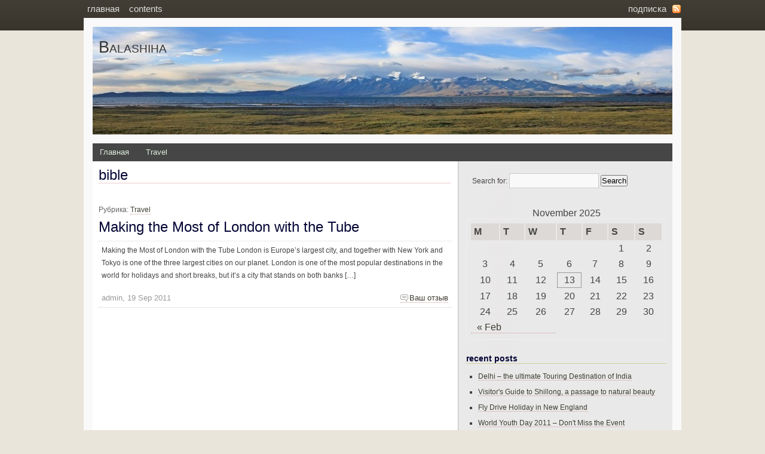

--- FILE ---
content_type: text/html; charset=UTF-8
request_url: http://balashiha.su/?tag=bible
body_size: 6973
content:
<style type="text/css">
#headimg {
	background:#f6fcfc url() no-repeat center;  
	height: HEADER_IMAGE_HEIGHTpx;
	width: HEADER_IMAGE_WIDTHpx;
}
#headimg * {
  display:none;
}
</style>

<style type="text/css">
  #logo
  {
  background:#f6fcfc url() no-repeat center;
  height:HEADER_IMAGE_HEIGHTpx;
  width:HEADER_IMAGE_WIDTHpx;
}
</style><!DOCTYPE html PUBLIC "-//W3C//DTD XHTML 1.0 Transitional//EN" "http://www.w3.org/TR/xhtml1/DTD/xhtml1-transitional.dtd">
<html xmlns="http://www.w3.org/1999/xhtml">
<head profile="http://gmpg.org/xfn/1">
	
	<meta http-equiv="Content-Type" content="text/html; charset=UTF-8" />
	<style type="text/css" media="screen">
		@import url( http://balashiha.su/wp-content/themes/mountkailash/style.css );
	</style>
	<link rel="alternate" type="application/rss+xml" title="RSS 2.0" href="http://balashiha.su/?feed=rss2" />
	<link rel="alternate" type="text/xml" title="RSS .92" href="http://balashiha.su/?feed=rss" />
	<link rel="alternate" type="application/atom+xml" title="Atom 0.3" href="http://balashiha.su/?feed=atom" />

	<link rel="pingback" href="http://balashiha.su/xmlrpc.php" />
    	<link rel='archives' title='February 2012' href='http://balashiha.su/?m=201202' />
	<link rel='archives' title='January 2012' href='http://balashiha.su/?m=201201' />
	<link rel='archives' title='December 2011' href='http://balashiha.su/?m=201112' />
	<link rel='archives' title='November 2011' href='http://balashiha.su/?m=201111' />
	<link rel='archives' title='October 2011' href='http://balashiha.su/?m=201110' />
	<link rel='archives' title='September 2011' href='http://balashiha.su/?m=201109' />
	<link rel='archives' title='August 2011' href='http://balashiha.su/?m=201108' />
	<link rel='archives' title='July 2011' href='http://balashiha.su/?m=201107' />
	<link rel='archives' title='June 2011' href='http://balashiha.su/?m=201106' />
	<link rel='archives' title='May 2011' href='http://balashiha.su/?m=201105' />
	<link rel='archives' title='April 2011' href='http://balashiha.su/?m=201104' />
	<link rel='archives' title='March 2011' href='http://balashiha.su/?m=201103' />
	<link rel='archives' title='February 2011' href='http://balashiha.su/?m=201102' />
	<link rel='archives' title='January 2011' href='http://balashiha.su/?m=201101' />
	<link rel='archives' title='December 2010' href='http://balashiha.su/?m=201012' />
	<link rel='archives' title='November 2010' href='http://balashiha.su/?m=201011' />
	<link rel='archives' title='October 2010' href='http://balashiha.su/?m=201010' />
	<link rel='archives' title='September 2010' href='http://balashiha.su/?m=201009' />
	<link rel='archives' title='August 2010' href='http://balashiha.su/?m=201008' />
	<link rel='archives' title='July 2010' href='http://balashiha.su/?m=201007' />
	<link rel='archives' title='June 2010' href='http://balashiha.su/?m=201006' />
	<link rel='archives' title='May 2010' href='http://balashiha.su/?m=201005' />
	<link rel='archives' title='April 2010' href='http://balashiha.su/?m=201004' />
	<link rel='archives' title='March 2010' href='http://balashiha.su/?m=201003' />
		
<!-- This site is optimized with the Yoast SEO plugin v9.6 - https://yoast.com/wordpress/plugins/seo/ -->
<title>bible Archives - Balashiha</title>
<link rel="canonical" href="http://balashiha.su/?tag=bible" />
<meta property="og:locale" content="en_US" />
<meta property="og:type" content="object" />
<meta property="og:title" content="bible Archives - Balashiha" />
<meta property="og:url" content="http://balashiha.su/?tag=bible" />
<meta property="og:site_name" content="Balashiha" />
<!-- / Yoast SEO plugin. -->

<link rel='dns-prefetch' href='//s.w.org' />
<link rel="alternate" type="application/rss+xml" title="Balashiha &raquo; bible Tag Feed" href="http://balashiha.su/?feed=rss2&#038;tag=bible" />
		<script type="text/javascript">
			window._wpemojiSettings = {"baseUrl":"https:\/\/s.w.org\/images\/core\/emoji\/11.2.0\/72x72\/","ext":".png","svgUrl":"https:\/\/s.w.org\/images\/core\/emoji\/11.2.0\/svg\/","svgExt":".svg","source":{"concatemoji":"http:\/\/balashiha.su\/wp-includes\/js\/wp-emoji-release.min.js?ver=5.1.21"}};
			!function(e,a,t){var n,r,o,i=a.createElement("canvas"),p=i.getContext&&i.getContext("2d");function s(e,t){var a=String.fromCharCode;p.clearRect(0,0,i.width,i.height),p.fillText(a.apply(this,e),0,0);e=i.toDataURL();return p.clearRect(0,0,i.width,i.height),p.fillText(a.apply(this,t),0,0),e===i.toDataURL()}function c(e){var t=a.createElement("script");t.src=e,t.defer=t.type="text/javascript",a.getElementsByTagName("head")[0].appendChild(t)}for(o=Array("flag","emoji"),t.supports={everything:!0,everythingExceptFlag:!0},r=0;r<o.length;r++)t.supports[o[r]]=function(e){if(!p||!p.fillText)return!1;switch(p.textBaseline="top",p.font="600 32px Arial",e){case"flag":return s([55356,56826,55356,56819],[55356,56826,8203,55356,56819])?!1:!s([55356,57332,56128,56423,56128,56418,56128,56421,56128,56430,56128,56423,56128,56447],[55356,57332,8203,56128,56423,8203,56128,56418,8203,56128,56421,8203,56128,56430,8203,56128,56423,8203,56128,56447]);case"emoji":return!s([55358,56760,9792,65039],[55358,56760,8203,9792,65039])}return!1}(o[r]),t.supports.everything=t.supports.everything&&t.supports[o[r]],"flag"!==o[r]&&(t.supports.everythingExceptFlag=t.supports.everythingExceptFlag&&t.supports[o[r]]);t.supports.everythingExceptFlag=t.supports.everythingExceptFlag&&!t.supports.flag,t.DOMReady=!1,t.readyCallback=function(){t.DOMReady=!0},t.supports.everything||(n=function(){t.readyCallback()},a.addEventListener?(a.addEventListener("DOMContentLoaded",n,!1),e.addEventListener("load",n,!1)):(e.attachEvent("onload",n),a.attachEvent("onreadystatechange",function(){"complete"===a.readyState&&t.readyCallback()})),(n=t.source||{}).concatemoji?c(n.concatemoji):n.wpemoji&&n.twemoji&&(c(n.twemoji),c(n.wpemoji)))}(window,document,window._wpemojiSettings);
		</script>
		<style type="text/css">
img.wp-smiley,
img.emoji {
	display: inline !important;
	border: none !important;
	box-shadow: none !important;
	height: 1em !important;
	width: 1em !important;
	margin: 0 .07em !important;
	vertical-align: -0.1em !important;
	background: none !important;
	padding: 0 !important;
}
</style>
	<link rel='stylesheet' id='wp-block-library-css'  href='http://balashiha.su/wp-includes/css/dist/block-library/style.min.css?ver=5.1.21' type='text/css' media='all' />
<link rel='stylesheet' id='sociable-front-css-css'  href='http://balashiha.su/wp-content/plugins/sociable-re/sociable.css?ver=5.1.21' type='text/css' media='all' />
<link rel='https://api.w.org/' href='http://balashiha.su/index.php?rest_route=/' />
<link rel="EditURI" type="application/rsd+xml" title="RSD" href="http://balashiha.su/xmlrpc.php?rsd" />
<link rel="wlwmanifest" type="application/wlwmanifest+xml" href="http://balashiha.su/wp-includes/wlwmanifest.xml" /> 
<meta name="generator" content="WordPress 5.1.21" />
<!-- pixel sitemap 1.0.0 -->
<link rel="stylesheet" href="http://balashiha.su/wp-content/plugins/pixel-sitemap/pixel-sitemap-style.css" type="text/css" media="screen" />
<!-- /pixel sitemap -->
</head>
  <body>
<div id="header">
    <div id="menu">
	<ul>
	    <li id="rss"><a title="RSS Feed of Posts" href="http://balashiha.su/?feed=rss2">Подписка</a></li>
    	<li ><a href="http://balashiha.su" title="Home">Главная</a></li>
	    <li class="page_item page-item-21"><a href="http://balashiha.su/?page_id=21">Contents</a></li>
	</ul>
	</div>
	 <div id="logo">
		<h1><a href="http://balashiha.su" title="Balashiha">Balashiha</a></h1>
		<p id="desc"></p>
	</div>
	<div id="catmenu">
	    <ul>
	        <li ><a href="http://balashiha.su" title="Главная">Главная</a></li>
	        	<li class="cat-item cat-item-3"><a href="http://balashiha.su/?cat=3" >Travel</a>
</li>
	    </ul>
    </div>		
</div>
<div id="outer">	<div id="content">
                              <h2 class="post-title">
          bible        </h2>

              	    	    <div id="post-6137" class="aged post-6137 post type-post status-publish format-standard hentry category-travel tag-award tag-bible tag-guard tag-ok tag-planet">
			  <div class="titlearea">
			      <p>Рубрика: <a href="http://balashiha.su/?cat=3" rel="category">Travel</a></p>
				  <h2 class="title"><a href="http://balashiha.su/?p=6137" rel="bookmark" title="Постоянная ссылка: Making the Most of London with the Tube">Making the Most of London with the Tube</a></h2>
			  </div>
			  <div class="entry">
				  <p>Making the Most of London with the Tube London is Europe&#8217;s largest city, and together with New York and Tokyo is one of the three largest cities on our planet. London is one of the most popular destinations in the world for holidays and short breaks, but it&#8217;s a city that stands on both banks [&hellip;]</p>
			  </div>
			  <p class="comments">
				  <a href="http://balashiha.su/?p=6137#respond" class="commentlink" >Ваш отзыв</a>				  <span class="user">admin, 19 Sep 2011</span>
			  </p>			
		</div>	
          <p align="center">
          </p>
	</div>
  <div id="sidebar">
	<ul>
		<li><form role="search" method="get" id="searchform" class="searchform" action="http://balashiha.su/">
				<div>
					<label class="screen-reader-text" for="s">Search for:</label>
					<input type="text" value="" name="s" id="s" />
					<input type="submit" id="searchsubmit" value="Search" />
				</div>
			</form></li><li><div id="calendar_wrap" class="calendar_wrap"><table id="wp-calendar">
	<caption>November 2025</caption>
	<thead>
	<tr>
		<th scope="col" title="Monday">M</th>
		<th scope="col" title="Tuesday">T</th>
		<th scope="col" title="Wednesday">W</th>
		<th scope="col" title="Thursday">T</th>
		<th scope="col" title="Friday">F</th>
		<th scope="col" title="Saturday">S</th>
		<th scope="col" title="Sunday">S</th>
	</tr>
	</thead>

	<tfoot>
	<tr>
		<td colspan="3" id="prev"><a href="http://balashiha.su/?m=201202">&laquo; Feb</a></td>
		<td class="pad">&nbsp;</td>
		<td colspan="3" id="next" class="pad">&nbsp;</td>
	</tr>
	</tfoot>

	<tbody>
	<tr>
		<td colspan="5" class="pad">&nbsp;</td><td>1</td><td>2</td>
	</tr>
	<tr>
		<td>3</td><td>4</td><td>5</td><td>6</td><td>7</td><td>8</td><td>9</td>
	</tr>
	<tr>
		<td>10</td><td>11</td><td>12</td><td id="today">13</td><td>14</td><td>15</td><td>16</td>
	</tr>
	<tr>
		<td>17</td><td>18</td><td>19</td><td>20</td><td>21</td><td>22</td><td>23</td>
	</tr>
	<tr>
		<td>24</td><td>25</td><td>26</td><td>27</td><td>28</td><td>29</td><td>30</td>
	</tr>
	</tbody>
	</table></div></li>		<li>		<h3>Recent Posts</h3>		<ul>
											<li>
					<a href="http://balashiha.su/?p=2583">Delhi &#8211; the ultimate Touring Destination of India</a>
									</li>
											<li>
					<a href="http://balashiha.su/?p=10368">Visitor&#039;s Guide to Shillong, a passage to natural beauty</a>
									</li>
											<li>
					<a href="http://balashiha.su/?p=3646">Fly Drive Holiday in New England</a>
									</li>
											<li>
					<a href="http://balashiha.su/?p=10972">World Youth Day 2011 – Don&#039;t Miss the Event</a>
									</li>
											<li>
					<a href="http://balashiha.su/?p=10957">Words of Wisdom for Snorkelers</a>
									</li>
											<li>
					<a href="http://balashiha.su/?p=10589">What to Ask When Renting a Vacation Home Rental</a>
									</li>
											<li>
					<a href="http://balashiha.su/?p=10905">Wild Life Beach Colombo Tour</a>
									</li>
											<li>
					<a href="http://balashiha.su/?p=10879">Why Visit London With The Family</a>
									</li>
											<li>
					<a href="http://balashiha.su/?p=7195">Ready, Get Set, Go on Holiday</a>
									</li>
											<li>
					<a href="http://balashiha.su/?p=6649">Online Hotel Booking Information</a>
									</li>
											<li>
					<a href="http://balashiha.su/?p=4806">How To Exchange Your Timeshare: The 2 Most Misunderstood Words That Keep You From Getting Good Exchanges</a>
									</li>
											<li>
					<a href="http://balashiha.su/?p=7429">Safety When Traveling</a>
									</li>
											<li>
					<a href="http://balashiha.su/?p=10753">Where to Go on Easter Holiday</a>
									</li>
											<li>
					<a href="http://balashiha.su/?p=5323">Information about North India Tours &#038; its Cities</a>
									</li>
											<li>
					<a href="http://balashiha.su/?p=10273">Vietnam Visa &#8211; Do And Don&#039;t</a>
									</li>
											<li>
					<a href="http://balashiha.su/?p=10746">Where To Go For Cheap Seat Upgrades</a>
									</li>
											<li>
					<a href="http://balashiha.su/?p=9086">Tips to Travel Easily With a Disability</a>
									</li>
											<li>
					<a href="http://balashiha.su/?p=2892">Driving on the Wrong Side of the Road</a>
									</li>
											<li>
					<a href="http://balashiha.su/?p=1195">Beach Resorts in Kerala</a>
									</li>
											<li>
					<a href="http://balashiha.su/?p=4869">How to Fly Cheap to Prague</a>
									</li>
											<li>
					<a href="http://balashiha.su/?p=1221">Before You Go Home &#8211; Pitfalls to Avoid on Your Last Day of Travel</a>
									</li>
											<li>
					<a href="http://balashiha.su/?p=5427">Is Trip Insurance Worth the Cost</a>
									</li>
											<li>
					<a href="http://balashiha.su/?p=11025">Your gap year guide to Asia</a>
									</li>
											<li>
					<a href="http://balashiha.su/?p=2495">Crushing the Credit Crunch &#8211; Holiday at Home</a>
									</li>
											<li>
					<a href="http://balashiha.su/?p=8037">Summer Palace Beijing</a>
									</li>
											<li>
					<a href="http://balashiha.su/?p=10458">Ways to Save Money for Holiday Travel</a>
									</li>
											<li>
					<a href="http://balashiha.su/?p=535">Accommodation at Holiday Parks</a>
									</li>
											<li>
					<a href="http://balashiha.su/?p=6429">Nairobi Safari Experience</a>
									</li>
											<li>
					<a href="http://balashiha.su/?p=5863">Live Like A King At Rajasthan Palaces On Your Rajasthan Tour</a>
									</li>
											<li>
					<a href="http://balashiha.su/?p=4716">How To Avoid Pig Balls In Your Noodles</a>
									</li>
											<li>
					<a href="http://balashiha.su/?p=6116">Make Your Home Appliances Energy Efficient</a>
									</li>
											<li>
					<a href="http://balashiha.su/?p=1611">Conditions to Consider in Campervan Rental</a>
									</li>
											<li>
					<a href="http://balashiha.su/?p=558">Adult Only Lifestyle in San Jose Costa Rica</a>
									</li>
											<li>
					<a href="http://balashiha.su/?p=1610">Buy Airplane Tickets With Low Airfares</a>
									</li>
											<li>
					<a href="http://balashiha.su/?p=10343">Visiting Cologne Germany &#8211; Five Great Places to See</a>
									</li>
											<li>
					<a href="http://balashiha.su/?p=7789">Smart Sightseeing – Save Time, Money and Energy by Following These Tips</a>
									</li>
											<li>
					<a href="http://balashiha.su/?p=11048">Yunnan Tour &#8211; Ten Must Sees of Yunnan</a>
									</li>
											<li>
					<a href="http://balashiha.su/?p=10296">Visit and Enjoy the Mauritius fine beaches</a>
									</li>
											<li>
					<a href="http://balashiha.su/?p=8500">The Importance Of Mexican Auto Insurance During Vacation</a>
									</li>
											<li>
					<a href="http://balashiha.su/?p=1021">Avoid Airport Boredom With a Hand-held Games Console</a>
									</li>
											<li>
					<a href="http://balashiha.su/?p=8259">The Advantage of Ups Air Freight</a>
									</li>
											<li>
					<a href="http://balashiha.su/?p=4848">How to Find Mystery Shopping Sites &#8211; Make Money Shopping, Eating and Traveling</a>
									</li>
											<li>
					<a href="http://balashiha.su/?p=358">A Guide to Car Hire in New Zealand</a>
									</li>
											<li>
					<a href="http://balashiha.su/?p=9929">Traveling With Your Bicycle</a>
									</li>
											<li>
					<a href="http://balashiha.su/?p=10195">Vagabond Travel Music</a>
									</li>
											<li>
					<a href="http://balashiha.su/?p=3427">Famous Seoul Attractions</a>
									</li>
											<li>
					<a href="http://balashiha.su/?p=9538">Travel Guide to Milan &#8211; Rediscover the Most Happening City</a>
									</li>
											<li>
					<a href="http://balashiha.su/?p=8230">Thai Massages – A holistic approach to mind, body and soul</a>
									</li>
											<li>
					<a href="http://balashiha.su/?p=10131">Using a Fold Up Bicycle in London</a>
									</li>
											<li>
					<a href="http://balashiha.su/?p=7340">Romance and the High Seas Mark Cheap Holiday Deals to Dominican Republic</a>
									</li>
					</ul>
		</li><li><h3>Archives</h3>		<ul>
				<li><a href='http://balashiha.su/?m=201202'>February 2012</a></li>
	<li><a href='http://balashiha.su/?m=201201'>January 2012</a></li>
	<li><a href='http://balashiha.su/?m=201112'>December 2011</a></li>
	<li><a href='http://balashiha.su/?m=201111'>November 2011</a></li>
	<li><a href='http://balashiha.su/?m=201110'>October 2011</a></li>
	<li><a href='http://balashiha.su/?m=201109'>September 2011</a></li>
	<li><a href='http://balashiha.su/?m=201108'>August 2011</a></li>
	<li><a href='http://balashiha.su/?m=201107'>July 2011</a></li>
	<li><a href='http://balashiha.su/?m=201106'>June 2011</a></li>
	<li><a href='http://balashiha.su/?m=201105'>May 2011</a></li>
	<li><a href='http://balashiha.su/?m=201104'>April 2011</a></li>
	<li><a href='http://balashiha.su/?m=201103'>March 2011</a></li>
	<li><a href='http://balashiha.su/?m=201102'>February 2011</a></li>
	<li><a href='http://balashiha.su/?m=201101'>January 2011</a></li>
	<li><a href='http://balashiha.su/?m=201012'>December 2010</a></li>
	<li><a href='http://balashiha.su/?m=201011'>November 2010</a></li>
	<li><a href='http://balashiha.su/?m=201010'>October 2010</a></li>
	<li><a href='http://balashiha.su/?m=201009'>September 2010</a></li>
	<li><a href='http://balashiha.su/?m=201008'>August 2010</a></li>
	<li><a href='http://balashiha.su/?m=201007'>July 2010</a></li>
	<li><a href='http://balashiha.su/?m=201006'>June 2010</a></li>
	<li><a href='http://balashiha.su/?m=201005'>May 2010</a></li>
	<li><a href='http://balashiha.su/?m=201004'>April 2010</a></li>
	<li><a href='http://balashiha.su/?m=201003'>March 2010</a></li>
		</ul>
			</li><li><h3>Tags</h3><div class="tagcloud"><a href="http://balashiha.su/?tag=account" class="tag-cloud-link tag-link-109 tag-link-position-1" style="font-size: 11.5pt;" aria-label="account (16 items)">account</a>
<a href="http://balashiha.su/?tag=advice" class="tag-cloud-link tag-link-106 tag-link-position-2" style="font-size: 11.5pt;" aria-label="advice (16 items)">advice</a>
<a href="http://balashiha.su/?tag=animal" class="tag-cloud-link tag-link-70 tag-link-position-3" style="font-size: 20.6pt;" aria-label="animal (22 items)">animal</a>
<a href="http://balashiha.su/?tag=answer" class="tag-cloud-link tag-link-6 tag-link-position-4" style="font-size: 19.2pt;" aria-label="answer (21 items)">answer</a>
<a href="http://balashiha.su/?tag=article" class="tag-cloud-link tag-link-240 tag-link-position-5" style="font-size: 17.8pt;" aria-label="article (20 items)">article</a>
<a href="http://balashiha.su/?tag=award" class="tag-cloud-link tag-link-207 tag-link-position-6" style="font-size: 9.4pt;" aria-label="award (15 items)">award</a>
<a href="http://balashiha.su/?tag=bill" class="tag-cloud-link tag-link-48 tag-link-position-7" style="font-size: 9.4pt;" aria-label="bill (15 items)">bill</a>
<a href="http://balashiha.su/?tag=bond" class="tag-cloud-link tag-link-66 tag-link-position-8" style="font-size: 9.4pt;" aria-label="bond (15 items)">bond</a>
<a href="http://balashiha.su/?tag=cash" class="tag-cloud-link tag-link-112 tag-link-position-9" style="font-size: 9.4pt;" aria-label="cash (15 items)">cash</a>
<a href="http://balashiha.su/?tag=cook" class="tag-cloud-link tag-link-98 tag-link-position-10" style="font-size: 9.4pt;" aria-label="cook (15 items)">cook</a>
<a href="http://balashiha.su/?tag=credit" class="tag-cloud-link tag-link-111 tag-link-position-11" style="font-size: 9.4pt;" aria-label="credit (15 items)">credit</a>
<a href="http://balashiha.su/?tag=date" class="tag-cloud-link tag-link-163 tag-link-position-12" style="font-size: 11.5pt;" aria-label="date (16 items)">date</a>
<a href="http://balashiha.su/?tag=doctor" class="tag-cloud-link tag-link-165 tag-link-position-13" style="font-size: 13.6pt;" aria-label="doctor (17 items)">doctor</a>
<a href="http://balashiha.su/?tag=document" class="tag-cloud-link tag-link-30 tag-link-position-14" style="font-size: 13.6pt;" aria-label="document (17 items)">document</a>
<a href="http://balashiha.su/?tag=dream" class="tag-cloud-link tag-link-62 tag-link-position-15" style="font-size: 22pt;" aria-label="dream (23 items)">dream</a>
<a href="http://balashiha.su/?tag=enable" class="tag-cloud-link tag-link-227 tag-link-position-16" style="font-size: 11.5pt;" aria-label="enable (16 items)">enable</a>
<a href="http://balashiha.su/?tag=exclusive" class="tag-cloud-link tag-link-103 tag-link-position-17" style="font-size: 17.8pt;" aria-label="exclusive (20 items)">exclusive</a>
<a href="http://balashiha.su/?tag=fair" class="tag-cloud-link tag-link-87 tag-link-position-18" style="font-size: 16.4pt;" aria-label="fair (19 items)">fair</a>
<a href="http://balashiha.su/?tag=flower" class="tag-cloud-link tag-link-18 tag-link-position-19" style="font-size: 8pt;" aria-label="flower (14 items)">flower</a>
<a href="http://balashiha.su/?tag=fresh" class="tag-cloud-link tag-link-107 tag-link-position-20" style="font-size: 9.4pt;" aria-label="fresh (15 items)">fresh</a>
<a href="http://balashiha.su/?tag=fund" class="tag-cloud-link tag-link-11 tag-link-position-21" style="font-size: 11.5pt;" aria-label="fund (16 items)">fund</a>
<a href="http://balashiha.su/?tag=gift" class="tag-cloud-link tag-link-236 tag-link-position-22" style="font-size: 9.4pt;" aria-label="gift (15 items)">gift</a>
<a href="http://balashiha.su/?tag=gold" class="tag-cloud-link tag-link-27 tag-link-position-23" style="font-size: 15pt;" aria-label="gold (18 items)">gold</a>
<a href="http://balashiha.su/?tag=grand" class="tag-cloud-link tag-link-214 tag-link-position-24" style="font-size: 11.5pt;" aria-label="grand (16 items)">grand</a>
<a href="http://balashiha.su/?tag=hair" class="tag-cloud-link tag-link-33 tag-link-position-25" style="font-size: 8pt;" aria-label="hair (14 items)">hair</a>
<a href="http://balashiha.su/?tag=industry" class="tag-cloud-link tag-link-49 tag-link-position-26" style="font-size: 9.4pt;" aria-label="industry (15 items)">industry</a>
<a href="http://balashiha.su/?tag=job" class="tag-cloud-link tag-link-80 tag-link-position-27" style="font-size: 17.8pt;" aria-label="job (20 items)">job</a>
<a href="http://balashiha.su/?tag=magic" class="tag-cloud-link tag-link-224 tag-link-position-28" style="font-size: 19.2pt;" aria-label="magic (21 items)">magic</a>
<a href="http://balashiha.su/?tag=map" class="tag-cloud-link tag-link-35 tag-link-position-29" style="font-size: 11.5pt;" aria-label="map (16 items)">map</a>
<a href="http://balashiha.su/?tag=normal" class="tag-cloud-link tag-link-102 tag-link-position-30" style="font-size: 13.6pt;" aria-label="normal (17 items)">normal</a>
<a href="http://balashiha.su/?tag=oil" class="tag-cloud-link tag-link-67 tag-link-position-31" style="font-size: 15pt;" aria-label="oil (18 items)">oil</a>
<a href="http://balashiha.su/?tag=pet" class="tag-cloud-link tag-link-77 tag-link-position-32" style="font-size: 19.2pt;" aria-label="pet (21 items)">pet</a>
<a href="http://balashiha.su/?tag=pool" class="tag-cloud-link tag-link-37 tag-link-position-33" style="font-size: 13.6pt;" aria-label="pool (17 items)">pool</a>
<a href="http://balashiha.su/?tag=power" class="tag-cloud-link tag-link-120 tag-link-position-34" style="font-size: 9.4pt;" aria-label="power (15 items)">power</a>
<a href="http://balashiha.su/?tag=program" class="tag-cloud-link tag-link-83 tag-link-position-35" style="font-size: 15pt;" aria-label="program (18 items)">program</a>
<a href="http://balashiha.su/?tag=promo" class="tag-cloud-link tag-link-53 tag-link-position-36" style="font-size: 9.4pt;" aria-label="promo (15 items)">promo</a>
<a href="http://balashiha.su/?tag=provider" class="tag-cloud-link tag-link-110 tag-link-position-37" style="font-size: 22pt;" aria-label="provider (23 items)">provider</a>
<a href="http://balashiha.su/?tag=report" class="tag-cloud-link tag-link-81 tag-link-position-38" style="font-size: 13.6pt;" aria-label="report (17 items)">report</a>
<a href="http://balashiha.su/?tag=sale" class="tag-cloud-link tag-link-88 tag-link-position-39" style="font-size: 22pt;" aria-label="sale (23 items)">sale</a>
<a href="http://balashiha.su/?tag=science" class="tag-cloud-link tag-link-189 tag-link-position-40" style="font-size: 9.4pt;" aria-label="science (15 items)">science</a>
<a href="http://balashiha.su/?tag=solution" class="tag-cloud-link tag-link-86 tag-link-position-41" style="font-size: 16.4pt;" aria-label="solution (19 items)">solution</a>
<a href="http://balashiha.su/?tag=sound" class="tag-cloud-link tag-link-23 tag-link-position-42" style="font-size: 17.8pt;" aria-label="sound (20 items)">sound</a>
<a href="http://balashiha.su/?tag=staff" class="tag-cloud-link tag-link-38 tag-link-position-43" style="font-size: 17.8pt;" aria-label="staff (20 items)">staff</a>
<a href="http://balashiha.su/?tag=tech" class="tag-cloud-link tag-link-69 tag-link-position-44" style="font-size: 13.6pt;" aria-label="tech (17 items)">tech</a>
<a href="http://balashiha.su/?tag=word" class="tag-cloud-link tag-link-132 tag-link-position-45" style="font-size: 20.6pt;" aria-label="word (22 items)">word</a></div>
</li>	</ul>				
	<div id="sidebar_wrap">
		<div class="left">
			<ul>
								<li>
					<h3>Рубрики</h3>
					<ul class="categories">
						<li class="cat-item cat-item-3"><a href="http://balashiha.su/?cat=3" >Travel</a> (551)
</li>
					</ul>
				</li>
				<li>
					<h3>Прочее</h3>
					<ul>
										<li><a rel="nofollow" href="http://balashiha.su/wp-login.php">Log in</a></li>
					<li><a href="http://wordpress.org/" title="Разработано на WordPress — платформе, которая вдохновляет">WordPress</a></li>
										</ul>
				</li>
							</ul>
		</div>
		<div class="right">
		<ul>
						<li>
				<h3>Архивы</h3>
				<ul>
						<li><a href='http://balashiha.su/?m=201202'>February 2012</a>&nbsp;(18)</li>
	<li><a href='http://balashiha.su/?m=201201'>January 2012</a>&nbsp;(28)</li>
	<li><a href='http://balashiha.su/?m=201112'>December 2011</a>&nbsp;(21)</li>
	<li><a href='http://balashiha.su/?m=201111'>November 2011</a>&nbsp;(23)</li>
	<li><a href='http://balashiha.su/?m=201110'>October 2011</a>&nbsp;(29)</li>
	<li><a href='http://balashiha.su/?m=201109'>September 2011</a>&nbsp;(22)</li>
	<li><a href='http://balashiha.su/?m=201108'>August 2011</a>&nbsp;(29)</li>
	<li><a href='http://balashiha.su/?m=201107'>July 2011</a>&nbsp;(26)</li>
	<li><a href='http://balashiha.su/?m=201106'>June 2011</a>&nbsp;(35)</li>
	<li><a href='http://balashiha.su/?m=201105'>May 2011</a>&nbsp;(18)</li>
	<li><a href='http://balashiha.su/?m=201104'>April 2011</a>&nbsp;(22)</li>
	<li><a href='http://balashiha.su/?m=201103'>March 2011</a>&nbsp;(1)</li>
	<li><a href='http://balashiha.su/?m=201102'>February 2011</a>&nbsp;(21)</li>
	<li><a href='http://balashiha.su/?m=201101'>January 2011</a>&nbsp;(25)</li>
	<li><a href='http://balashiha.su/?m=201012'>December 2010</a>&nbsp;(26)</li>
	<li><a href='http://balashiha.su/?m=201011'>November 2010</a>&nbsp;(23)</li>
	<li><a href='http://balashiha.su/?m=201010'>October 2010</a>&nbsp;(19)</li>
	<li><a href='http://balashiha.su/?m=201009'>September 2010</a>&nbsp;(18)</li>
	<li><a href='http://balashiha.su/?m=201008'>August 2010</a>&nbsp;(23)</li>
	<li><a href='http://balashiha.su/?m=201007'>July 2010</a>&nbsp;(30)</li>
	<li><a href='http://balashiha.su/?m=201006'>June 2010</a>&nbsp;(29)</li>
	<li><a href='http://balashiha.su/?m=201005'>May 2010</a>&nbsp;(24)</li>
	<li><a href='http://balashiha.su/?m=201004'>April 2010</a>&nbsp;(24)</li>
	<li><a href='http://balashiha.su/?m=201003'>March 2010</a>&nbsp;(17)</li>
				</ul>
				</li>
				<li>
				<h3>Страницы</h3>
				<ul>
					<li class="page_item page-item-21"><a href="http://balashiha.su/?page_id=21">Contents</a></li>
				</ul>
			</li>
					</ul>
		</div> <!-- close .right-->
	</div><!-- close %sidebar_wrap-->
</div><!-- close #sidebar-->
<div style="clear:both"></div>  </div><div id="footer">
  	<p><strong>Balashiha</strong> &copy; 2025 Все права защищены.<br/><span></span></p>
</div>
<script type='text/javascript' src='http://balashiha.su/wp-includes/js/wp-embed.min.js?ver=5.1.21'></script>
</body>
</html>


--- FILE ---
content_type: text/css
request_url: http://balashiha.su/wp-content/themes/mountkailash/style.css
body_size: 2819
content:
/* 
Theme Name: MountKailash
Theme URI: http://wpthemecity.com/
Description: <a href="http://wpthemecity.com/" title="MountKailash Theme" target="_blank">MountKailash</a> is a free wordpress theme, supported by <a target="_blank" href="http://www.100best-free-web-space.com/" title="Free Web Hosting">Free Web Hosting</a>.
Version: 1.0
Author: Sadish Bala
Author URI: http://wprocks.com
*/

/* Elements */
* 
{
	margin:0;
	padding:0;
}
body {
	margin: 0;
	padding: 0;
	background:#e9e5da url(img/bodybg.jpg) repeat-x top;
	padding:0;
	font-family:Verdana,Tahoma, Arial, Serif;
	font-size: 0.76em;
	color:#444;
	line-height:1.8em;
}

h1, h2, h3, h4, h5, h6 {
	margin: 0;
	padding: 0;
	font-family:Arial,Verdana,Tahoma, Georgia, Serif;
	font-weight:normal;
	color: #050535;	
	line-height:1.1em;
}

h1 { font-size: 2.2em;}
h2 { font-size: 2em;}
h3 { font-size: 1.8em;}
h4 { font-size: 1.6em;}
h5 { font-size: 1.4em;}
h6 { font-size: 1.2em;}

p, blockquote, ul, ol {
	margin-top: 0;
	padding-top: 0;	
	margin-bottom:0.5em;		
}
a:link, a:visited {
	color:#3e3c30;
	text-decoration:none;
	border-bottom:#c99 1px dotted;
}
a:hover,a:active 
{
	color: #3e3e9e;
	text-decoration:none;
	border-bottom:1px solid;
}
p img
{
    max-width:100%;
    border:#ddd 1px solid;
    padding:2px;
}
img.wp-smiley, img.noborder 
{
	padding:0;
	border:none;
}
blockquote 
{
	margin:1em;
	padding:0 2em;
	background:url(img/quote.gif) no-repeat left top;
	color:#666;
	font-style:italic;
}
fieldset
{
    border:none;
}
pre, code
{
	display:block;
	margin:1em;
	padding:1em;
	font-family:"Courier New", Arial, Verdana, Serif;
	font-size:1em;
}
abbr, acronym
{
	cursor:help;
}
hr
{
	clear:both;
	margin-top:5px;
	color:#eee;
}
table
{
	width:100%;
	border:#eee 1px solid;
	padding:5px;
}
th
{
	text-align:left;
	background:#dcd9d6;
	padding:5px;
}
tr.even
{
	background:#ece9e6;
}
td, th
{
	padding:5px;
}
dl {
	margin:1em 0px;
}
dt 
{
	font-weight:bold;
}
dd 
{
	margin:0.5em 1em;
	padding:0;
}
.pagenav 
{
	margin:0;
	padding:5px 0;
	text-align:right;
}
.pagenav .navleft 
{
	float:left;
	margin:0;
	padding:0;
}
/* Header */

#header 
{
	margin:0;
	padding:0;
}

/* Logo */

#logo 
{
	width: 970px;
	margin: 0 auto;
	padding:0;
	background:#f0f0f0 url(img/header.jpg) no-repeat center;
	height:180px;
	border:#f9f9f9 15px solid;
}

#logo h1{
	padding: 20px 10px 0;
	font-variant:small-caps;
}
#logo p#desc 
{
    margin:0;
	padding:0 10px;
	font-family:"Trebuchet MS", Tahoma, Verdana, Arial, Serif;
	font-style:italic;
}

#logo a {
	text-decoration: none;
	border:0;
}
#logo a:hover 
{
    text-decoration:underline;
}
#logo *
{
    color:#333;
}
/* Menu */

#menu 
{
	height:30px;
    line-height:30px;
	margin:0;
	padding:0;
	font-family: Georgia,"Trebuchet MS", Tahoma, Verdana, Arial, Serif;
	font-size:1.2em;
	text-transform:lowercase;
}

#menu ul {
	width: 1000px;
	margin:0 auto;
	padding:0;
	list-style: none;	
}

#menu li {
	display: inline;
}

#menu a 
{
	padding:6px;
	text-decoration: none;
	border:0;
	color:#ddd;
}
#menu a:hover, 
#menu a:active,
#menu li.current_page_item a
{
    text-decoration:underline;
	color:#fff;
	border:0;
}
#menu #rss 
{
    float:right;   	
}
#menu #rss a 
{
    background: url(img/feed.png) no-repeat right;
   	padding:6px 25px 6px 8px;

}
/* Categories Menu */
#catmenu
{
    padding:0;
    height:30px;
    line-height:30px;
    font-family: Georgia, "Trebuchet MS", Tahoma, Verdana, Arial, Serif;
	font-size:1.1em;
}
#catmenu ul
{
    background:#464646; /* url(img/menu_bg.gif) repeat fixed;*/
    width:970px;
    margin:0 auto;
    list-style:none;
    padding:0;
    border-left:#f9f9f9 15px solid;
    border-right:#f9f9f9 15px solid;
}
#catmenu ul li
{
    display:inline;
}
#catmenu ul li a
{
    margin:0;
    padding:6px 12px;
    border:0px; 
    height:30px; 
	color:#ded;
}
#catmenu a:hover,
#catmenu a:active,
#catmenu li.current-cat a
{
    color:#fff;
	background:#252525;	

}
/* Outer */

#outer {
	width: 970px;
	margin: 0 auto;
	background:#fff url(img/outer_back.jpg) repeat-y right;
	padding:0;
	border-left:#f9f9f9 15px solid;
	border-right:#f9f9f9 15px solid;
}
#outer ol 
{
	margin:0;
	padding:0 0 0 3em;
}
#outer ol li 
{
    margin:0;
    padding:3px;
}
ul.authorposts
{
	margin:0;
	padding:0 2em;
}
ul.authorposts li
{
	margin:0;
	padding:5px;	
}
ul.authorposts li em 
{
	float:right;
	font-style:normal;
}
.clear
{
    clear:both;
}
/* Content */

#content {
	float: left;
	width: 590px;
	padding:10px;
	margin:0;	
}
#content ul {
	margin: 0.5em 0;
	padding: 0 0 0 2em;
	list-style-type:none;
}
#content ul li 
{
	margin:0 0 0.5em;
	padding:0;
	list-style:square;
}
#content .post-title
{
    border-bottom:#ecc 1px solid;
    margin-bottom:1em;
    text-transform:lowercase;
}
#content .post 
{
	clear:both;
	margin-bottom:3em;	
}
#content .entry 
{
    clear:both;    
    padding:5px;
}
#content .titlearea 
{	
	margin:0;
	padding: 10px 0;
	border-bottom:#cdc 1px dotted;
}
#content .titlearea h2 a 
{
	border:0;
	color:#050535;
}
#content .titlearea p
{
    font-family:"Trebuchet MS", Tahoma, Verdana, Arial, Serif;
	font-size:1em;
	margin:0;
    padding:0 0 5px;    
    color:#666;
}
#content .post .comments
{
	clear:both;
	font-family:"Trebuchet MS", Tahoma, Verdana, Arial, Serif;
	font-size:1.1em;
	padding:5px;
    border-bottom:#ccc 1px dotted;
    text-align:right;
    color:#999;
}
#content .comments span.user
{
	float:left;
}
#content .commentlink
{
    padding-left:15px;
    background:url(img/icon_comments.gif) no-repeat left center;
}
/* Sidebar */

#sidebar {
	float: right;
	width: 335px;		
	padding: 10px;	
	margin:0;
	font-size:0.96em;
}
#sidebar ul 
{
	margin:0;
	padding:0;
}
#sidebar li
{
	margin:0;
	padding:0;
	list-style:none;	
	margin-bottom:2em;
}
#sidebar h3
{
	border-bottom:#cc9 1px solid;
	font-size:1.2em;
	font-weight:bold;
	text-transform:lowercase;
}
#sidebar p, #sidebar form
{
	padding:10px;
	margin:0;
}
#sidebar ul ul
{
	margin:10px 0 0 20px;
	padding:0;
}
#sidebar li li 
{
    margin:0 0 5px 0;
    padding:0;
	list-style-type:square;
}
#sidebar_wrap {
	width: 100%;
	margin:2em 0 0 0;
	padding:1em 0;
	border-top:#cc9 1px dotted;
}

#sidebar_wrap .left {
	width: 47%;
	float: left;
	margin:0 1% 0 0;
	padding:0;
}

#sidebar_wrap .right {
	width: 47%;
	float: right;
	margin:0 0 0 1%;
	padding:0;
}
#sidebar a img
{
    border:0;
}
/* Begin Calendar */
#wp-calendar {
	empty-cells: show;
	margin: 10px auto 0;
	font-family:Georgia, Verdana, Arial, Serif;
}
#wp-calendar #next a {
	padding-right: 10px;
	text-align: right;
	}

#wp-calendar #prev a {
	padding-left: 10px;
	text-align: left;
	}

#wp-calendar a {
	display: block;
	text-decoration:none;
	}
#wp-calendar #today 
{
	border:#999 1px solid;
}

#wp-calendar caption {
	text-align: center;
	width: 100%;
	}

#wp-calendar td {
	padding: 3px 0;
	text-align: center;
	}

#wp-calendar td.pad:hover { /* Doesn't work in IE */
	background-color: #fff; }
/* End Calendar */
/* Comments */
input[type="text"]
{
	border:#ccc 1px solid;
	background:#f9f9f9;
	font:1em Verdana, Arial, Serif;
	padding:5px;
	width:150px;
}
textarea{
	width: 95%;
	padding:5px;
	border: 1px solid #ccc;	
	background:#f9f9f9;	
	font:1em Verdana, Arial, Serif;
	line-height:1.6em;
}
input[type="text"]:focus, textarea:focus
{
	background:#fff;
	border:#999 1px solid;
}
/* Comments Area */
#comments, #respond h3
{
	clear:both;
	margin-top:2em;
}
#commentform 
{
	margin:0;
	padding:10px;
	background:#eee;
	border:#cdc 1px solid;	
}
#content .commentlist {
	margin: 0;
	padding: 0;
	font-size:0.95em;
    border-top:#ddd 1px solid;
}
#content .commentlist li 
{
	clear:both;
	background:#f9f9f9;	
	list-style:none;
	margin: 0;
	padding: 1em;			
	border-bottom:#ddd 1px solid;
}
#content .commentlist li cite 
{
	font-style:normal;
	font-weight:bold;
	font-size:1.1em;
}
#content .commentlist li.alt
{
	background:#fff;
}
#content .commentlist li.authorcomment
{
	border:none;
	border:#cdc 1px solid;	
}
#content .nocomments
{
	font-size:0.9em;
	color:#999;
	text-align:center;
}
#content .feed 
{
	background:url(img/icon_feed.gif) no-repeat left center;
	padding:2px 0 2px 17px;	
	margin:0;
}
#content .trackback 
{
	background:url(img/link.gif) no-repeat left center;
	padding:2px 0 2px 20px;
}
.avatar
{
    float:right;
}
/* Footer */

#footer {
	margin: 0 auto;
	padding:0 15px;	
	width:970px;
	color:#ccc;
	background:#252525;
}

#footer p {
	margin: 0 auto;
	padding: 7px;
	font-size: 0.9em;
}
#footer p strong 
{
	font-size:1.4em;
}
#footer a
{
    text-decoration:none;
    border:0;
    color:#666;
}

/* Misc */
#header, #content, #sidebar, #footer, .widget
{
	overflow:hidden;
}
.alignleft
{
    float:left;
}
.alignright
{
    float:right;
}
img.left, img.alignleft, div.alignleft
{
	float:left;
	margin:0 1em 1em 0;
}
img.right, img.alignright, div.alignright
{
	float:right;
	margin:0 0 1em 1em;
}
img.aligncenter, div.aligncenter
{
	text-align:center;
	margin:0 auto;
}
.wp-caption {
	border: 1px solid #ddd;
	text-align: center;
	background-color: #f3f3f3;
	padding-top: 4px;
	margin: 10px;
	/* optional rounded corners for browsers that support it */
	-moz-border-radius: 3px;
	-khtml-border-radius: 3px;
	-webkit-border-radius: 3px;
	border-radius: 3px;
}
.wp-caption img {
	margin: 0;
	padding: 0;
	border: 0 none;
}
.wp-caption p.wp-caption-text {
	font-size: 11px;
	line-height: 17px;
	padding: 0 4px 5px;
	margin: 0;
}